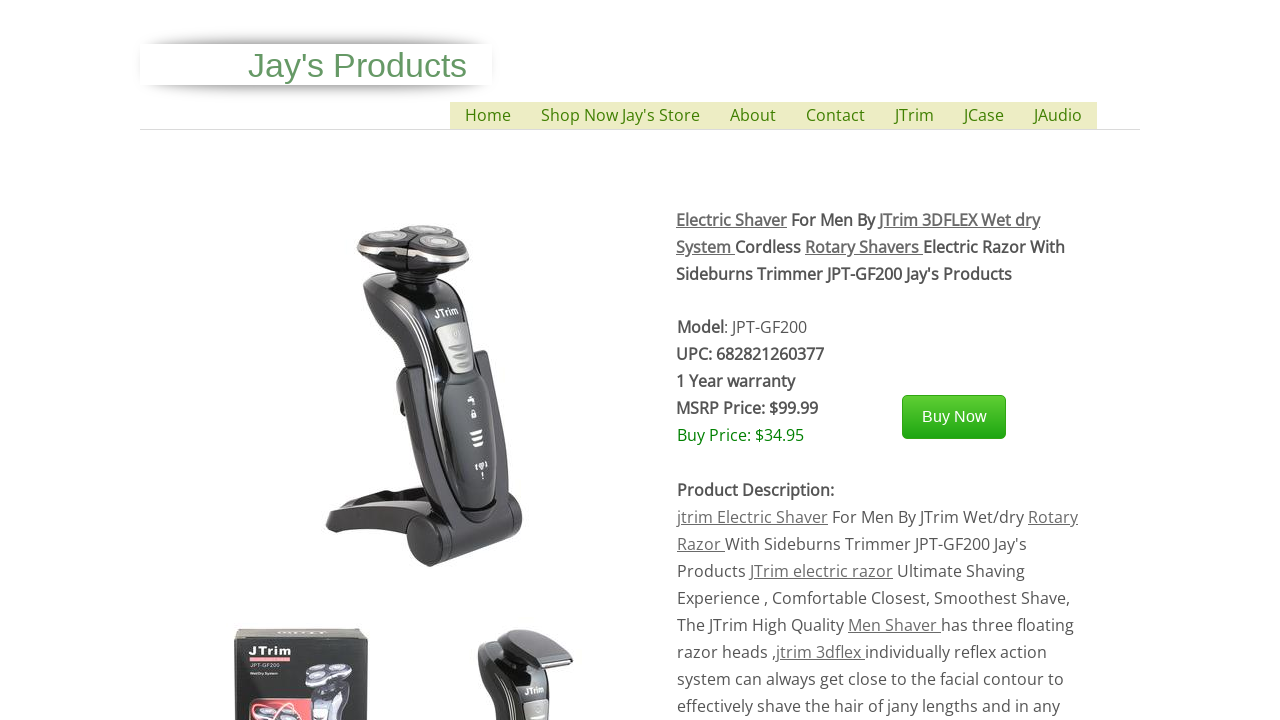

--- FILE ---
content_type: application/javascript
request_url: https://img1.wsimg.com/wst/v7/WSB7_J_20180108_0235_WSB-17072_1167/v2/designer/social/share/social.share.js
body_size: 1594
content:
define(["designer/util/util.instances","designer/util/util.model","jquery","wsbcore/helper","designer/util/facebookSDKHelper"],function(e,t,a,s,o){function i(e,a){this.$element=e,this.model=new t(a),this.mode=this.model.get("mode"),this.subscriptions=[],this.init()}var r="wsb-social-share";i.prototype={init:function(){var e=this;if("designer"===this.mode&&this.model.isKO){var t=this.model.get();if(t.mutatorViewModel){var a=function(){e.refresh()};for(var s in t.mutatorViewModel)t.ko.isObservable(t.mutatorViewModel[s])&&this.subscriptions.push(t.mutatorViewModel[s].subscribe(a))}}this.refresh(!0)},ready:function(e){var t=this,o=function(){"designer"===t.mode&&t.model.isKO&&require(["/i18n/resources/client","wsbcore/growl"],function(e){a("<div></div>").sfGrowl({title:e.resources.Client__Designer__Yikes_hit_a_snag,content:e.resources.Server__There_has_been_an_unexpected_error,icon:"error"})}),t.destroy()};s.require(["js!//s7.addthis.com/js/300/addthis_widget.js#async=1"],function(){function a(){1>--i&&(clearInterval(s),o())}var s,i=20;s=setInterval(function(){window&&window.addthis&&window.addthis.init?(window.addthis.init(),window.addthis.toolbox(t.$element[0]),"designer"===t.mode&&t.updateOverlay(e)):a()},100)},o)},refresh:function(e){var t=this;this.$element.attr("class",r).children().remove();var s="",i=r+"-button",l=this.model.get("ShareTheme");if("mobile"===this.mode)switch(l){case"Small Buttons":case"Small Buttons - Vertical":case"Buttons - Vertical":l="Buttons";break;case"Counter":case"Counter - Vertical":case"Horizontal Counter":case"Bubble Counter - Vertical":case"Vertical Counter":l="Bubble Counter"}switch(Boolean(l.match(/- Vertical$/i))&&(i+="-vert"),l){case"Buttons":case"Buttons - Vertical":this.$element.addClass("addthis_toolbox addthis_default_style addthis_32x32_style"),this.model.get("ShareFacebook")&&(s+='<a class="addthis_button_facebook '+i+'"></a>'),this.model.get("ShareTwitter")&&(s+='<a class="addthis_button_twitter '+i+'"></a>'),this.model.get("ShareGoogle")&&(s+='<a class="addthis_button_google_plusone_share '+i+'"></a>'),this.model.get("SharePinterest")&&(s+='<a class="addthis_button_pinterest_share '+i+'"></a>'),this.model.get("ShareEmail")&&(s+='<a class="addthis_button_email '+i+'"></a>'),this.model.get("ShareMore")&&(s+='<a class="addthis_button_expanded '+i+'"></a>');break;case"Small Buttons":case"Small Buttons - Vertical":this.$element.addClass("addthis_toolbox addthis_default_style"),this.model.get("ShareFacebook")&&(s+='<a class="addthis_button_facebook '+i+'"></a>'),this.model.get("ShareTwitter")&&(s+='<a class="addthis_button_twitter '+i+'"></a>'),this.model.get("ShareGoogle")&&(s+='<a class="addthis_button_google_plusone_share '+i+'"></a>'),this.model.get("SharePinterest")&&(s+='<a class="addthis_button_pinterest_share '+i+'"></a>'),this.model.get("ShareEmail")&&(s+='<a class="addthis_button_email '+i+'"></a>'),this.model.get("ShareMore")&&(s+='<a class="addthis_button_expanded '+i+'"></a>');break;case"Toolbar":s+='<a class="addthis_button" href="//www.addthis.com/bookmark.php?v=300&amp;pubid=xa-5107daf277cd4d0c"><img src="//s7.addthis.com/static/btn/v2/lg-share-en.gif" width="125" height="16" alt="Bookmark and Share" style="border:0"/></a>';break;default:case"Counter":case"Counter - Vertical":case"Horizontal Counter":this.$element.addClass("addthis_toolbox addthis_default_style"),this.model.get("ShareFacebook")&&(s+='<a class="addthis_button_facebook_like '+i+'" fb:like:layout="button_count"></a>'),this.model.get("ShareTwitter")&&(s+='<a class="addthis_button_tweet '+i+'"></a>'),this.model.get("ShareGoogle")&&(s+='<a class="addthis_button_google_plusone '+i+'" g:plusone:size="medium"></a>');break;case"Bubble Counter":case"Bubble Counter - Vertical":case"Vertical Counter":this.$element.addClass("addthis_toolbox addthis_default_style addthis_counter_style"),this.model.get("ShareFacebook")&&(s+='<a class="addthis_button_facebook_like '+i+'" fb:like:layout="box_count"></a>'),this.model.get("ShareTwitter")&&(s+='<a class="addthis_button_tweet '+i+'" tw:count="vertical"></a>'),this.model.get("ShareGoogle")&&(s+='<a class="addthis_button_google_plusone '+i+'" g:plusone:size="tall"></a>')}this.$element.html(s),"object"!=typeof window.addthis?a(document).ready(function(){t.ready(e)}):t.ready(e);var d=this.model.get("FacebookUrl"),n={"class":"fb-page","data-href":d};o.setApiGraphVersion(this.model.get("FbGraphApiVersion")),o.likeBoxGenerator(this.$element,n)},updateOverlay:function(e){if(!e&&this.model.isKO){var t=this;clearInterval(this.overlayTimer),this.overlayTimerCount=0,this.overlayTimer=setInterval(function(){if(t.overlayTimerCount>=20)clearInterval(t.overlayTimer),t.overlayTimerCount=0;else{t.overlayTimerCount++,t.$element.removeClass("resized");var e=t.model.get("getLast",!0);if(!(e instanceof Function))return;if(!t.model.model||!t.model.model.undoer)return;var a=t.model.model.undoer,s=!a.getCurrentState().isCollect;if(s){var o=t.model.get("getLast",!0)("Width"),i=t.model.get("getLast",!0)("Height");if(parseFloat((o&&o.NewValue||t.model.get("Width")).replace("px",""))<t.$element.outerWidth(!0)){a.disable();var r=t.$element.outerWidth(!0)+"px";o&&(o.NewValue=r),t.model.set("Width",r),a.enable()}if(parseFloat((i&&i.NewValue||t.model.get("Height")).replace("px",""))<t.$element.outerHeight(!0)){a.disable();var l=t.$element.outerHeight(!0)+"px";i&&(i.NewValue=l),t.model.set("Height",l),a.enable()}}else parseFloat(t.model.get("Width").replace("px",""))<t.$element.outerWidth(!0)&&t.model.set("Width",t.$element.outerWidth(!0)+"px"),parseFloat(t.model.get("Height").replace("px",""))<t.$element.outerHeight(!0)&&t.model.set("Height",t.$element.outerHeight(!0)+"px");t.$element.addClass("resized")}},100)}},destroy:function(){for(var e in this.subscriptions)this.subscriptions[e].dispose();l.destroy(this.$element),this.$element.remove()}};var l=new e(r,i);return{render:function(e,t){var a=l.get(e);return a?a.refresh():a=l.create(e,t),a},destroy:function(e){var t=l.get(e);return t?(l.destroy(e),!0):!1}}});
//# sourceMappingURL=social.share.js.map